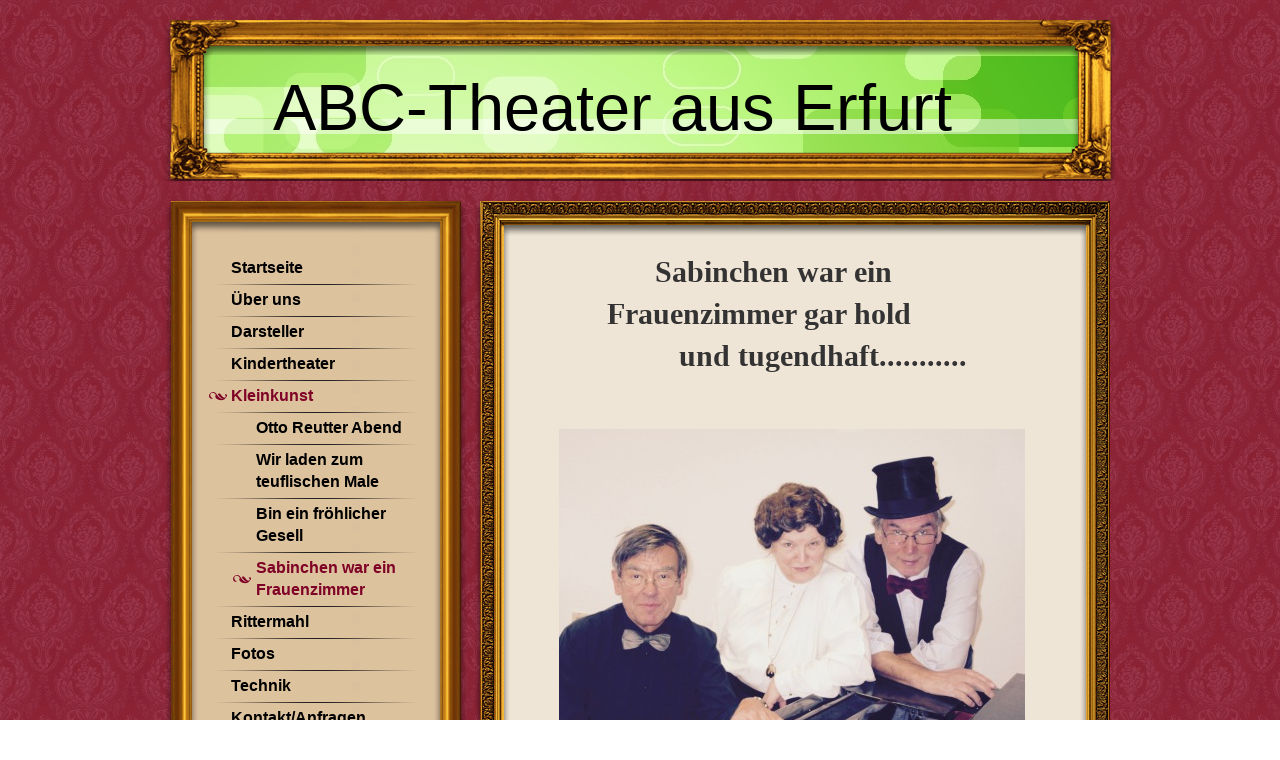

--- FILE ---
content_type: text/html; charset=UTF-8
request_url: https://www.abc-theater.com/kleinkunst/sabinchen-war-ein-frauenzimmer/
body_size: 4943
content:
<!DOCTYPE html>
<html lang="de"  ><head prefix="og: http://ogp.me/ns# fb: http://ogp.me/ns/fb# business: http://ogp.me/ns/business#">
    <meta http-equiv="Content-Type" content="text/html; charset=utf-8"/>
    <meta name="generator" content="IONOS MyWebsite"/>
        
    <link rel="dns-prefetch" href="//cdn.website-start.de/"/>
    <link rel="dns-prefetch" href="//105.mod.mywebsite-editor.com"/>
    <link rel="dns-prefetch" href="https://105.sb.mywebsite-editor.com/"/>
    <link rel="shortcut icon" href="//cdn.website-start.de/favicon.ico"/>
        <title>ABC-Theater - Sabinchen war   ein Frauenzimmer</title>
    
    

<meta name="format-detection" content="telephone=no"/>
        <meta name="keywords" content="Kindertheater, Kleinkunst,"/>
            <meta name="description" content="Neue Seite"/>
            <meta name="robots" content="index,follow"/>
        <link href="https://www.abc-theater.com/s/style/layout.css?1706720328" rel="stylesheet" type="text/css"/>
    <link href="https://www.abc-theater.com/s/style/main.css?1706720328" rel="stylesheet" type="text/css"/>
    <link href="https://www.abc-theater.com/s/style/font.css?1706720328" rel="stylesheet" type="text/css"/>
    <link href="//cdn.website-start.de/app/cdn/min/group/web.css?1724143388249" rel="stylesheet" type="text/css"/>
<link href="//cdn.website-start.de/app/cdn/min/moduleserver/css/de_DE/common,shoppingbasket?1724143388249" rel="stylesheet" type="text/css"/>
    <link href="https://105.sb.mywebsite-editor.com/app/logstate2-css.php?site=708710716&amp;t=1762499789" rel="stylesheet" type="text/css"/>

<script type="text/javascript">
    /* <![CDATA[ */
var stagingMode = '';
    /* ]]> */
</script>
<script src="https://105.sb.mywebsite-editor.com/app/logstate-js.php?site=708710716&amp;t=1762499789"></script>

    <link href="https://www.abc-theater.com/s/style/print.css?1724143388249" rel="stylesheet" media="print" type="text/css"/>
    <script type="text/javascript">
    /* <![CDATA[ */
    var systemurl = 'https://105.sb.mywebsite-editor.com/';
    var webPath = '/';
    var proxyName = '';
    var webServerName = 'www.abc-theater.com';
    var sslServerUrl = 'https://www.abc-theater.com';
    var nonSslServerUrl = 'http://www.abc-theater.com';
    var webserverProtocol = 'http://';
    var nghScriptsUrlPrefix = '//105.mod.mywebsite-editor.com';
    var sessionNamespace = 'DIY_SB';
    var jimdoData = {
        cdnUrl:  '//cdn.website-start.de/',
        messages: {
            lightBox: {
    image : 'Bild',
    of: 'von'
}

        },
        isTrial: 0,
        pageId: 924072006    };
    var script_basisID = "708710716";

    diy = window.diy || {};
    diy.web = diy.web || {};

        diy.web.jsBaseUrl = "//cdn.website-start.de/s/build/";

    diy.context = diy.context || {};
    diy.context.type = diy.context.type || 'web';
    /* ]]> */
</script>

<script type="text/javascript" src="//cdn.website-start.de/app/cdn/min/group/web.js?1724143388249" crossorigin="anonymous"></script><script type="text/javascript" src="//cdn.website-start.de/s/build/web.bundle.js?1724143388249" crossorigin="anonymous"></script><script src="//cdn.website-start.de/app/cdn/min/moduleserver/js/de_DE/common,shoppingbasket?1724143388249"></script>
<script type="text/javascript" src="https://cdn.website-start.de/proxy/apps/static/resource/dependencies/"></script><script type="text/javascript">
                    if (typeof require !== 'undefined') {
                        require.config({
                            waitSeconds : 10,
                            baseUrl : 'https://cdn.website-start.de/proxy/apps/static/js/'
                        });
                    }
                </script><script type="text/javascript" src="//cdn.website-start.de/app/cdn/min/group/pfcsupport.js?1724143388249" crossorigin="anonymous"></script>    <meta property="og:type" content="business.business"/>
    <meta property="og:url" content="https://www.abc-theater.com/kleinkunst/sabinchen-war-ein-frauenzimmer/"/>
    <meta property="og:title" content="ABC-Theater - Sabinchen war   ein Frauenzimmer"/>
            <meta property="og:description" content="Neue Seite"/>
                <meta property="og:image" content="https://www.abc-theater.com/s/img/emotionheader.jpg"/>
        <meta property="business:contact_data:country_name" content="Deutschland"/>
    
    
    
    
    
    
    
    
</head>


<body class="body diyBgActive  cc-pagemode-default diy-market-de_DE" data-pageid="924072006" id="page-924072006">
    
    <div class="diyw">
        <div id="container">
	<div id="header">
		<div id="header_wrapper" class="gutter">
			<div id="header_overlay">
				<div id="header_overlay_top"></div>
				<div id="header_overlay_left"></div>
				<div id="header_overlay_right"></div>
				<div id="header_overlay_bottom"></div>
			</div>
			
<style type="text/css" media="all">
.diyw div#emotion-header {
        max-width: 875px;
        max-height: 107px;
                background: #EEEEEE;
    }

.diyw div#emotion-header-title-bg {
    left: 0%;
    top: 68%;
    width: 100%;
    height: 14%;

    background-color: #FFFFFF;
    opacity: 0.50;
    filter: alpha(opacity = 50);
    }
.diyw img#emotion-header-logo {
    left: 1.00%;
    top: 0.00%;
    background: transparent;
                border: 1px solid #CCCCCC;
        padding: 0px;
                display: none;
    }

.diyw div#emotion-header strong#emotion-header-title {
    left: 8%;
    top: 21%;
    color: #000000;
        font: normal normal 65px/120% Helvetica, 'Helvetica Neue', 'Trebuchet MS', sans-serif;
}

.diyw div#emotion-no-bg-container{
    max-height: 107px;
}

.diyw div#emotion-no-bg-container .emotion-no-bg-height {
    margin-top: 12.23%;
}
</style>
<div id="emotion-header" data-action="loadView" data-params="active" data-imagescount="1">
            <img src="https://www.abc-theater.com/s/img/emotionheader.jpg?1316675993.875px.107px" id="emotion-header-img" alt=""/>
            
        <div id="ehSlideshowPlaceholder">
            <div id="ehSlideShow">
                <div class="slide-container">
                                        <div style="background-color: #EEEEEE">
                            <img src="https://www.abc-theater.com/s/img/emotionheader.jpg?1316675993.875px.107px" alt=""/>
                        </div>
                                    </div>
            </div>
        </div>


        <script type="text/javascript">
        //<![CDATA[
                diy.module.emotionHeader.slideShow.init({ slides: [{"url":"https:\/\/www.abc-theater.com\/s\/img\/emotionheader.jpg?1316675993.875px.107px","image_alt":"","bgColor":"#EEEEEE"}] });
        //]]>
        </script>

    
            
        
            
                  	<div id="emotion-header-title-bg"></div>
    
            <strong id="emotion-header-title" style="text-align: left">ABC-Theater aus Erfurt</strong>
                    <div class="notranslate">
                <svg xmlns="http://www.w3.org/2000/svg" version="1.1" id="emotion-header-title-svg" viewBox="0 0 875 107" preserveAspectRatio="xMinYMin meet"><text style="font-family:Helvetica, 'Helvetica Neue', 'Trebuchet MS', sans-serif;font-size:65px;font-style:normal;font-weight:normal;fill:#000000;line-height:1.2em;"><tspan x="0" style="text-anchor: start" dy="0.95em">ABC-Theater aus Erfurt</tspan></text></svg>
            </div>
            
    
    <script type="text/javascript">
    //<![CDATA[
    (function ($) {
        function enableSvgTitle() {
                        var titleSvg = $('svg#emotion-header-title-svg'),
                titleHtml = $('#emotion-header-title'),
                emoWidthAbs = 875,
                emoHeightAbs = 107,
                offsetParent,
                titlePosition,
                svgBoxWidth,
                svgBoxHeight;

                        if (titleSvg.length && titleHtml.length) {
                offsetParent = titleHtml.offsetParent();
                titlePosition = titleHtml.position();
                svgBoxWidth = titleHtml.width();
                svgBoxHeight = titleHtml.height();

                                titleSvg.get(0).setAttribute('viewBox', '0 0 ' + svgBoxWidth + ' ' + svgBoxHeight);
                titleSvg.css({
                   left: Math.roundTo(100 * titlePosition.left / offsetParent.width(), 3) + '%',
                   top: Math.roundTo(100 * titlePosition.top / offsetParent.height(), 3) + '%',
                   width: Math.roundTo(100 * svgBoxWidth / emoWidthAbs, 3) + '%',
                   height: Math.roundTo(100 * svgBoxHeight / emoHeightAbs, 3) + '%'
                });

                titleHtml.css('visibility','hidden');
                titleSvg.css('visibility','visible');
            }
        }

        
        // switch to svg title
        enableSvgTitle();
        jQuery('#emotion-header-img').one('load', enableSvgTitle)

            }(jQuery));
    //]]>
    </script>

    </div>
 </div>
	</div>
	<div class="c"></div>
	<div id="wrapper">
		<div id="content">
			<div class="gutter">
				<div class="c"> 
        <div id="content_area">
        	<div id="content_start"></div>
        	
        
        <div id="matrix_1026415381" class="sortable-matrix" data-matrixId="1026415381"><div class="n module-type-header diyfeLiveArea "> <h1><span class="diyfeDecoration">            Sabinchen war ein                      Frauenzimmer gar hold           
                 und tugendhaft...........                                
                          </span></h1> </div><div class="n module-type-imageSubtitle diyfeLiveArea "> <div class="clearover imageSubtitle imageFitWidth" id="imageSubtitle-5810357944">
    <div class="align-container align-left" style="max-width: 466px">
        <a class="imagewrapper" href="https://www.abc-theater.com/s/cc_images/teaserbox_2475156268.jpg?t=1517219975" rel="lightbox[5810357944]">
            <img id="image_2475156268" src="https://www.abc-theater.com/s/cc_images/cache_2475156268.jpg?t=1517219975" alt="" style="max-width: 466px; height:auto"/>
        </a>

        
    </div>

</div>

<script type="text/javascript">
//<![CDATA[
jQuery(function($) {
    var $target = $('#imageSubtitle-5810357944');

    if ($.fn.swipebox && Modernizr.touch) {
        $target
            .find('a[rel*="lightbox"]')
            .addClass('swipebox')
            .swipebox();
    } else {
        $target.tinyLightbox({
            item: 'a[rel*="lightbox"]',
            cycle: false,
            hideNavigation: true
        });
    }
});
//]]>
</script>
 </div><div class="n module-type-text diyfeLiveArea "> <p> </p>
<p> </p>
<p> </p>
<p> </p> </div><div class="n module-type-hr diyfeLiveArea "> <div style="padding: 0px 0px">
    <div class="hr"></div>
</div>
 </div><div class="n module-type-text diyfeLiveArea "> <p><span style="font-size:24px;">In diesem heiteren, humorvollen Programm können Sie </span><span style="font-size: 24px;">erschröckliche Moritaten und wundersame       
         Spottlieder erleben,</span></p>
<p><span style="font-size: 24px;">wenn Elvira Kupfer und Rainer Psurek       mit Jürgen Kupfer am Piano,</span></p>
<p><span style="font-size: 24px;">    vom Liebesleid, armer und gefallenener Mädchen berichten oder von den seltsamen Begabungen des Herrn Prunzelschütz gesungen
wird. </span><span style="font-size: 24px;">Und wenngleich auch oft von Mord und Totschlag die Rede ist, es geht durchaus gemütlich und nicht todernst zu, zumal die Melodien eingängig und die
Reime noch aus der Kaiserzeit sind......</span></p> </div></div>
        
        
        </div> </div>
				<div id="footer">
					<div class="hr"></div>
					<div id="contentfooter">
    <div class="leftrow">
                        <a rel="nofollow" href="javascript:window.print();">
                    <img class="inline" height="14" width="18" src="//cdn.website-start.de/s/img/cc/printer.gif" alt=""/>
                    Druckversion                </a> <span class="footer-separator">|</span>
                <a href="https://www.abc-theater.com/sitemap/">Sitemap</a>
                        <br/> © Rainer Psurek<br/>
&lt;
            </div>
    <script type="text/javascript">
        window.diy.ux.Captcha.locales = {
            generateNewCode: 'Neuen Code generieren',
            enterCode: 'Bitte geben Sie den Code ein'
        };
        window.diy.ux.Cap2.locales = {
            generateNewCode: 'Neuen Code generieren',
            enterCode: 'Bitte geben Sie den Code ein'
        };
    </script>
    <div class="rightrow">
                    <span class="loggedout">
                <a rel="nofollow" id="login" href="https://login.1and1-editor.com/708710716/www.abc-theater.com/de?pageId=924072006">
                    Login                </a>
            </span>
                
                <span class="loggedin">
            <a rel="nofollow" id="logout" href="https://105.sb.mywebsite-editor.com/app/cms/logout.php">Logout</a> <span class="footer-separator">|</span>
            <a rel="nofollow" id="edit" href="https://105.sb.mywebsite-editor.com/app/708710716/924072006/">Seite bearbeiten</a>
        </span>
    </div>
</div>
            <div id="loginbox" class="hidden">
                <script type="text/javascript">
                    /* <![CDATA[ */
                    function forgotpw_popup() {
                        var url = 'https://passwort.1und1.de/xml/request/RequestStart';
                        fenster = window.open(url, "fenster1", "width=600,height=400,status=yes,scrollbars=yes,resizable=yes");
                        // IE8 doesn't return the window reference instantly or at all.
                        // It may appear the call failed and fenster is null
                        if (fenster && fenster.focus) {
                            fenster.focus();
                        }
                    }
                    /* ]]> */
                </script>
                                <img class="logo" src="//cdn.website-start.de/s/img/logo.gif" alt="IONOS" title="IONOS"/>

                <div id="loginboxOuter"></div>
            </div>
        
 </div>
			</div>
			<div class="frame_btm_l"></div>
		</div>
	</div>
	<div id="sidebar">
		<div id="navigation" class="menu_bg">
			<div class="gutter"> <div class="webnavigation"><ul id="mainNav1" class="mainNav1"><li class="navTopItemGroup_1"><a data-page-id="919944623" href="https://www.abc-theater.com/" class="level_1"><span>Startseite</span></a></li><li class="navTopItemGroup_2"><a data-page-id="919944624" href="https://www.abc-theater.com/über-uns/" class="level_1"><span>Über uns</span></a></li><li class="navTopItemGroup_3"><a data-page-id="919944625" href="https://www.abc-theater.com/darsteller/" class="level_1"><span>Darsteller</span></a></li><li class="navTopItemGroup_4"><a data-page-id="919944631" href="https://www.abc-theater.com/kindertheater/" class="level_1"><span>Kindertheater</span></a></li><li class="navTopItemGroup_5"><a data-page-id="919944635" href="https://www.abc-theater.com/kleinkunst/" class="parent level_1"><span>Kleinkunst</span></a></li><li><ul id="mainNav2" class="mainNav2"><li class="navTopItemGroup_5"><a data-page-id="919944636" href="https://www.abc-theater.com/kleinkunst/otto-reutter-abend/" class="level_2"><span>Otto Reutter Abend</span></a></li><li class="navTopItemGroup_5"><a data-page-id="919944707" href="https://www.abc-theater.com/kleinkunst/wir-laden-zum-teuflischen-male/" class="level_2"><span>Wir laden zum teuflischen Male</span></a></li><li class="navTopItemGroup_5"><a data-page-id="919944637" href="https://www.abc-theater.com/kleinkunst/bin-ein-fröhlicher-gesell/" class="level_2"><span>Bin ein fröhlicher Gesell</span></a></li><li class="navTopItemGroup_5"><a data-page-id="924072006" href="https://www.abc-theater.com/kleinkunst/sabinchen-war-ein-frauenzimmer/" class="current level_2"><span>Sabinchen war   ein Frauenzimmer</span></a></li></ul></li><li class="navTopItemGroup_6"><a data-page-id="919944712" href="https://www.abc-theater.com/rittermahl/" class="level_1"><span>Rittermahl</span></a></li><li class="navTopItemGroup_7"><a data-page-id="919944642" href="https://www.abc-theater.com/fotos/" class="level_1"><span>Fotos</span></a></li><li class="navTopItemGroup_8"><a data-page-id="919944646" href="https://www.abc-theater.com/technik/" class="level_1"><span>Technik</span></a></li><li class="navTopItemGroup_9"><a data-page-id="919944683" href="https://www.abc-theater.com/kontakt-anfragen/" class="level_1"><span>Kontakt/Anfragen</span></a></li><li class="navTopItemGroup_10"><a data-page-id="919944658" href="https://www.abc-theater.com/impressum/" class="level_1"><span>Impressum</span></a></li></ul></div> </div>
			<div class="frame_btm_s"></div>
		</div>
		<div id="sidebar_content">
			<div class="frame_top_s"></div>
			<div class="gutter"> <div id="matrix_1024144833" class="sortable-matrix" data-matrixId="1024144833"><div class="n module-type-header diyfeLiveArea "> <h1><span class="diyfeDecoration">Wie reizend sind dieFrau`n         </span></h1> </div><div class="n module-type-imageSubtitle diyfeLiveArea "> <div class="clearover imageSubtitle imageFitWidth" id="imageSubtitle-5810359833">
    <div class="align-container align-left" style="max-width: 105px">
        <a class="imagewrapper" href="https://www.abc-theater.com/s/cc_images/teaserbox_2475160310.jpg?t=1552059320" rel="lightbox[5810359833]">
            <img id="image_2475160310" src="https://www.abc-theater.com/s/cc_images/cache_2475160310.jpg?t=1552059320" alt="" style="max-width: 105px; height:auto"/>
        </a>

        
    </div>

</div>

<script type="text/javascript">
//<![CDATA[
jQuery(function($) {
    var $target = $('#imageSubtitle-5810359833');

    if ($.fn.swipebox && Modernizr.touch) {
        $target
            .find('a[rel*="lightbox"]')
            .addClass('swipebox')
            .swipebox();
    } else {
        $target.tinyLightbox({
            item: 'a[rel*="lightbox"]',
            cycle: false,
            hideNavigation: true
        });
    }
});
//]]>
</script>
 </div><div class="n module-type-text diyfeLiveArea "> <p><span style="font-size:18px;">                                  Für alle die </span></p>
<p><span style="font-size:18px;">   gerne lachen </span></p>
<p><span style="font-size:18px;">   </span></p>
<p><span style="font-size:18px;">Lieder und Couplets</span></p>
<p><span style="font-size:18px;">      des                    Kabarettisten</span></p>
<p> </p>
<p> </p>
<p><span style="font-size:24px;"><strong>Otto Reutter </strong></span></p>
<p> </p>
<p> </p>
<p>                </p>
<p> </p>
<p><span style="font-size:16px;"><span style="font-size:18px;"> buchen Sie schnell              </span></span><span style="font-size: 18px;">denn in  
              </span></p>
<p><span style="font-size: 18px;">fünfzig Jahren ist</span></p>
<p><span style="font-size:18px;">    alles vorbei!</span></p> </div><div class="n module-type-hr diyfeLiveArea "> <div style="padding: 0px 0px">
    <div class="hr"></div>
</div>
 </div></div> </div>
			<div class="frame_btm_s"></div>
		</div>
	</div>
	<div class="c"></div>
</div>    </div>

    
    </body>


<!-- rendered at Mon, 22 Sep 2025 10:56:10 +0200 -->
</html>


--- FILE ---
content_type: text/css
request_url: https://www.abc-theater.com/s/style/layout.css?1706720328
body_size: 1457
content:

body 
{
	margin: 0;
	padding: 0;
	background: #ffffff url(https://www.abc-theater.com/s/img/body_bg.gif);
}



.diyw div#container {
	margin: 0 auto;
	width: 940px;
}


.diyw div#header {
	position: relative;
	padding-bottom: 0px;
	background: none;
	zoom: 1;
	height: 200px;
	margin: 0 auto;
	width: 940px;
}

.diyw div#header_wrapper {
	padding-top: 46px;
	position: relative;
}

.diyw div#emotion-header {
	position: relative;
	width: 875px;
	height: 107px;
	margin-left: 33px;
}

.diyw #emotion-header-img {
	z-index: 0;
	position: relative;
}

.diyw div#emotion-header strong#emotion-header-title {
	position: absolute;
	top: 0;
	left: 0;
	z-index: 1000;
}

.diyw div#emotion-header strong#emotion-header-title {
	position: absolute;
	top: 10px;
	left: 40px;
	z-index: 1000;
}


.diyw div#header_wrapper #header_overlay {
	width: 960px;
	height: 193px;
	position: absolute;
	left: 0;
	top: 0;
	margin: 0 -6px;
	*z-index: 500;
}

.diyw div#header_wrapper #header_overlay div {
	position: absolute;
	background-repeat: no-repeat;
	z-index: 100;
}

.diyw div#header_overlay_top {
	background: url(https://www.abc-theater.com/s/img/header_overlay_top.png) no-repeat -1px top transparent;
	width: 960px;
	height: 36px;
	position: absolute;
	top: 19px;
	left: 0px;
	z-index: 4;
}

.diyw #header_overlay_left {
	background: url("https://www.abc-theater.com/s/img/header_overlay_left.png") no-repeat scroll left top transparent;
	height: 97px;
	left: 0;
	position: absolute;
	top: 55px;
	width: 51px;
	z-index: 4;
}

.diyw #header_overlay_right {
	background: url(https://www.abc-theater.com/s/img/header_overlay_right.png) no-repeat top left;
	width: 41px;
	height: 99px;
	position: absolute;
	top: 55px;
	right: 12px;
	z-index: 4;
}

.diyw #header_overlay_bottom {
	background: url(https://www.abc-theater.com/s/img/header_overlay_bottom.png) no-repeat top left;
	width: 960px;
	height: 29px;
	position: absolute;
	bottom: 12px;
	left: -1px;
	z-index: 4;
}


.diyw div#wrapper {
}

.diyw div#content {
	background: url(https://www.abc-theater.com/s/img/bg_content_top.png) no-repeat top left;
	width: 636px;
	float: right;
	position: relative;
	padding: 36px 0 50px;
}

.diyw div#content div.gutter {
	padding: 10px 80px 40px;
	background: url(https://www.abc-theater.com/s/img/content_bg.png) repeat-y 0 0;
	zoom: 1;
}

.diyw div#content div.gutter div div.hr {
	height: 11px;
	background: url(https://www.abc-theater.com/s/img/trennlinie.png) no-repeat 0 bottom transparent;
	border: none!important;
}

.diyw div#content div.gutter #footer {
	position: relative;
}

.diyw div#content div.gutter #contentfooter {
	padding: 10px 0;
}

.diyw div#content div.frame_btm_l {
	background: url("https://www.abc-theater.com/s/img/frame_bottom_l.png") no-repeat scroll -1px bottom transparent;
	height: 61px;
}


.diyw div#sidebar {
	width: 305px;
	float: left;
	padding: 0 0 40px 0;
	margin: 0 -6px;
}


.diyw #navigation {
	background: url("https://www.abc-theater.com/s/img/bg_sidebar_top.png") no-repeat scroll 0 top transparent;
	margin: 0 0 20px;
	padding: 35px 0 0;
	position: relative;
	*z-index: 500;
}

.diyw div#navigation div.gutter {
	background: url(https://www.abc-theater.com/s/img/sidebar_bg.png) repeat-y 0px 10px transparent;
	padding: 7px 32px 10px;
}

.diyw div#navigation div.frame_btm_s {
	background: url("https://www.abc-theater.com/s/img/frame_bottom_s.png") no-repeat scroll 0px bottom transparent;
	height: 40px;
}

.diyw ul#mainNav1 {
	margin: 0;
	padding: 10px 0 0;
	list-style: none;
	
	word-wrap: break-word;
}

.diyw ul#mainNav1 li {
	width: 239px;
}

.diyw ul#mainNav1 a {
	color: #000;
}

.diyw ul#mainNav1 span:hover, .diyw ul#mainNav1 span:active, .diyw ul#mainNav1 span:focus {
	border-bottom: 1px solid #000;
}

.diyw ul#mainNav1 .current span:hover, .diyw ul#mainNav1 .current span:active, .diyw ul#mainNav1 .current span:focus {
	border-bottom: 1px solid #7f0326;
}

.diyw ul#mainNav1 li:first-child {
	background: none;
}

.diyw ul#mainNav1 li {
	background: url(https://www.abc-theater.com/s/img/menu_border.png) no-repeat center top transparent;
}

.diyw ul#mainNav1 li a {
	display: block;
	
	padding: 5px 35px;
	
}

.diyw ul#mainNav1 li a.current {
	background: url(https://www.abc-theater.com/s/img/menu_icon.png) no-repeat 13px 50%;
}

.diyw ul#mainNav1 li a.parent {
	background: url(https://www.abc-theater.com/s/img/menu_icon.png) no-repeat 13px 50%;
}

.diyw ul#mainNav2 li a.parent {
	background: url(https://www.abc-theater.com/s/img/menu_icon.png) no-repeat 37px 50%;
}

.diyw ul#mainNav2 {
	margin: 0;
	padding: 0;
	list-style: none;
}

.diyw ul#mainNav2 li a {
	padding: 5px 10px 5px 60px;
	color: #000;
}

.diyw ul#mainNav2 li a.current {
	background: url(https://www.abc-theater.com/s/img/menu_icon.png) no-repeat 37px 50%;
}

.diyw ul#mainNav3 {
	margin: 0;
	padding: 0;
	list-style: none;
}

.diyw ul#mainNav3 li a {
	padding: 5px 10px 5px 75px;
}

.diyw ul#mainNav3 li a.current {
	background: url(https://www.abc-theater.com/s/img/menu_icon.png) no-repeat 52px 50%;
	color: #7f0326;
}

.diyw div#sidebar_content {
	margin: 0 0 20px;
	padding: 0;
	position: relative;
}

.diyw div#sidebar_content div.gutter {
	margin: 0 0 0px;
	background: url(https://www.abc-theater.com/s/img/sidebar_bg.png) repeat-y -1px 100%;
	padding: 10px 50px;
	position: relative;
}

.diyw div#sidebar_content div.frame_top_s {
	background: url("https://www.abc-theater.com/s/img/frame_top_s.png") no-repeat scroll -1px top transparent;
	height: 35px;
}

.diyw div#sidebar_content div.frame_btm_s {
	background: url("https://www.abc-theater.com/s/img/frame_bottom_s.png") no-repeat scroll -1px bottom transparent;
	height: 40px;
}


.diyw img, .diyw a img {
	border: 0;
}

.diyw img {
	display: block;
}


.diyw .c {
	clear: both;
}



body .diyw
{
	color: #666;
	font-family: Tahoma, Arial, sans-serif;
	font-size: 11px;
}
.diyw p,.diyw td {
	color: #666;
	font-family: Tahoma, Arial, sans-serif;
	font-size: 11px;
}

.diyw h1, .diyw h2, .diyw h3, .diyw h4, .diyw h5 {
	color: #000;
	font-family: Tahoma, Arial, sans-serif;
	margin-top: 0;
}

.diyw a, .diyw a:active, .diyw a:hover,.diyw a:link, .diyw a:visited {
	color: #000;
	text-decoration: underline;
	font-weight: normal;
	font-family: Tahoma, Arial, sans-serif;
}

.diyw ul#mainNav1 li a {
	font-weight: 600;
	text-decoration: none;
	text-align: left;
}

.diyw ul#mainNav1 li a.current {
	color: #7f0326;
}

.diyw ul#mainNav1 li a.parent {
	color: #7f0326;
}

.diyw ul#mainNav2 li a.parent {
	color: #7f0326;
}
